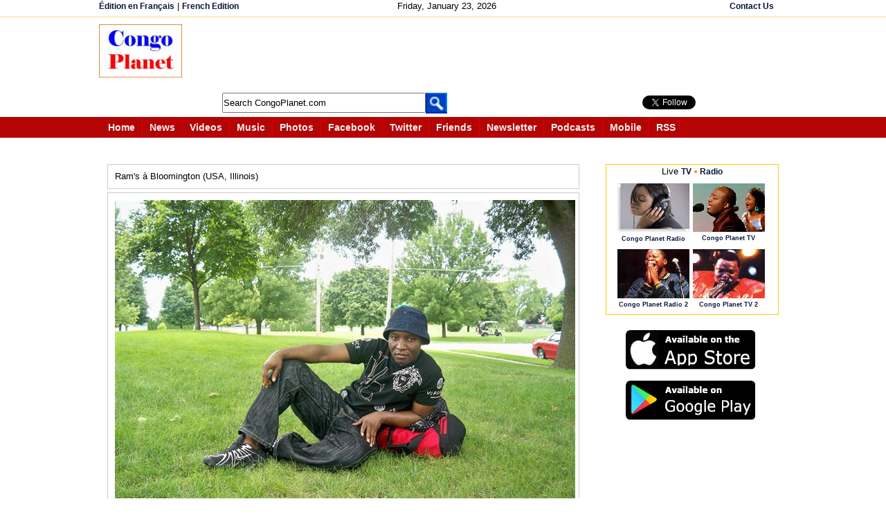

--- FILE ---
content_type: text/html;charset=ISO-8859-1
request_url: https://www.congoplanet.com/pages.jsp?UID=562&picture=2919
body_size: 7879
content:
<!DOCTYPE html PUBLIC "-//W3C//DTD XHTML 1.0 Strict//EN" "https://www.w3.org/TR/xhtml1/DTD/xhtml1-strict.dtd"><html xmlns="https://www.w3.org/1999/xhtml" xml:lang="en" lang="en" xmlns:og="https://ogp.me/ns#" xmlns:fb="https://ogp.me/ns/fb#"><head><meta name="Description" content=""><meta name="Keywords" content=""><meta name="Author" content=""><meta property="fb:admins" content="100000464829242"/><meta property="fb:app_id" content="139040456152949"/>
<meta property="og:url" content="http://www.congoplanet.com/photos.jsp?picture=2919" />
<meta property="og:title" content="Adalbert Ramazani Bendera  - Photos" />
<meta property="og:description" content="Adalbert Ramazani Bendera  - Photos - Page  - Congo Planet" />
<meta property="og:image" content="http://www.congoplanet.com/user/pictures/20090713211229f.jpg" />
<meta property="og:type" content="website" /><title>Adalbert Ramazani Bendera  - Photos - Page  - Congo Planet</title> <script src="/javascripts/jquery-latest.js"></script>
<script src="/javascripts/tooltip/jquery.tools.min.js"></script><script  type="text/javascript">var site = "https://www.congoplanet.com";var title = "CongoPlanet.com";function makeFavorite(){if(document.all){window.external.AddFavorite(site,title);} else if(navigator.appName == "Netscape"){window.alert("Press Ctrl and then D keys at the same time on your keyboard to bookmark us.");}}// --></script><script type="text/javascript">var xmlHttp;var diT;var disC;var lsV;var din;function sendEm(mdS, namL, namE, mT){var seE = document.getElementById(namL).value;var seN = document.getElementById(namE).value;var seT = document.getElementById(mT).value;
seT = seT.replace(/\r|\n|\r\n/g, "<br>");xmlHttp=GetXmlHttpObject();if (xmlHttp==null){alert ("Browser does not support HTTP Request");return;} 
var url="emailTemplatePhotoSent.jsp";url=url+"?emi=" + mdS;url=url+"&emis=" + seE;url=url+"&nmis=" + seN;url=url+"&nmt=" + seT; url=url+"&mid="+Math.random();
xmlHttp.onreadystatechange=emSend;xmlHttp.open("GET",url,true);xmlHttp.send(null);} function emSend(){if (xmlHttp.readyState==4 || xmlHttp.readyState=="complete"){ document.getElementById(diT).innerHTML=xmlHttp.responseText; }}function getEm(midV, name){diT = midV;din = name;xmlHttp=GetXmlHttpObject();
if (xmlHttp==null){alert ("Browser does not support HTTP Request");return;} if(!(lsV== null)){ emBackd(lsV);}
lsV = midV;var url="emailTemplatePhotos.jsp";url=url+"?emid=" + midV ;url=url+"&nan=" + din; url=url+"&mid="+Math.random();xmlHttp.onreadystatechange=emChanged;xmlHttp.open("GET",url,true);xmlHttp.send(null);}function emBackd(diSv){ var reg = diSv;document.getElementById(reg).innerHTML= ' ';} function emChanged(){if (xmlHttp.readyState==4 || xmlHttp.readyState=="complete"){document.getElementById(diT).innerHTML=xmlHttp.responseText;}}

function getPixEP(im1,im2,im3,im4){var nmrs = im1 + "_" + im2 + "_" + im3 + "_" + im4;var diVa = 'pixaE'; showLoad();
xmlHttp=GetXmlHttpObject();if (xmlHttp==null){alert ("Browser does not support HTTP Request");return;} var url="/UserPhotoTemplateLookPlus.jsp?nm=" + nmrs;
url=url+"&mid="+Math.random(); xmlHttp.onreadystatechange=picChangedEPlus;xmlHttp.open("GET",url,true);xmlHttp.send(null);}

function picChangedEPlus() { if (xmlHttp.readyState==4 || xmlHttp.readyState=="complete"){ document.getElementById("dMix").innerHTML=xmlHttp.responseText;
InitTooltip();
tChange(); } 
}

function getPixU(im1){var nmrs = im1 ;var diVa = 'pixaE'; showLoad();
xmlHttp=GetXmlHttpObject();if (xmlHttp==null){alert ("Browser does not support HTTP Request");return;} var url="/picturesTemplatePageLib.jsp?order=2&UID=" + nmrs;
url=url+"&mid="+Math.random(); xmlHttp.onreadystatechange=picChangedEPlusU;xmlHttp.open("GET",url,true);xmlHttp.send(null);}

function picChangedEPlusU() { if (xmlHttp.readyState==4 || xmlHttp.readyState=="complete"){ document.getElementById("pixT").innerHTML=xmlHttp.responseText;
InitTooltip();
tChange(); } 
}
 
function showLoad(){
for (var i=1;i<=16;i++)
{

var dv = i + 'Pic';var str='';str+='<br>';str+='Loading <img src="\/pictures\/indicator.gif">';str+='<br><br>';
document.getElementById(dv).innerHTML = str ;
}}
 function GetXmlHttpObject(){ var objXMLHttp=null;if (window.XMLHttpRequest){objXMLHttp=new XMLHttpRequest();}else if (window.ActiveXObject){
objXMLHttp=new ActiveXObject("Microsoft.XMLHTTP")}return objXMLHttp;}</script><script type="text/javascript">
function radio_button_checker(){ var radio_choice = false; var buttonValue = ""; var radio_form = document.forms[1];
for (counter = 0; counter < radio_form.radio_button.length; counter++){if (radio_form.radio_button[counter].checked){radio_choice = true; 
buttonValue = radio_form.radio_button[counter].value;}}if(radio_choice){showHint(buttonValue);}if (!radio_choice){
alert("Please make a selection before voting.");return (false);}return (true);}</script><script>

function getPhotoLinks(count, rows, rowspage){

xmlHttp=GetXmlHttpObject();

if (xmlHttp==null){
alert ("Browser does not support HTTP Request");return;} 

var url="getPhotoLinks.jsp";
url=url+"?count=" + count;
url=url+"&totalrows=" + rows;
url=url+"&rowsperpage=" + rowspage;

url=url+"&mid="+Math.random();
xmlHttp.onreadystatechange=showPhotoLinks;
xmlHttp.open("GET",url,true);
xmlHttp.send(null);
} 
function showPhotoLinks(){
if (xmlHttp.readyState==4 || xmlHttp.readyState=="complete")
{ 
document.getElementById("tpages").innerHTML=""; 
document.getElementById("plinks").innerHTML=xmlHttp.responseText; 
}
}

function searchPhotos(sDiv){
var query = document.getElementById(sDiv).value;
this.location ="/searchPhotos.jsp?q=" + query; 
}

</script>
<style>
.pixi {
border:1px solid #CCCCCC;width:157px;height:157px;margin:3px 3px 3px 3px;
}
/* tooltip styling. by default the element to be styled is .tooltip  */
.tooltip {
	display:none;
	background:transparent url(https://congoplanet.com/javascripts/tooltip/black_arrow.png);
	font-size:12px;
	height:70px;
	width:160px;
	padding:25px;
	color:#fff;	
}

/* style the trigger elements */
#navLink img {
	border:0;
	cursor:pointer;
	}
	
#relatedLinks a {
	border:0;
	cursor:pointer;
	}
</style>
<style type="text/css">
div#commentForm{  margin: 0px 20px 0px 20px;  display: none;}
table.center{margin: 0 auto;}
span#dLk{border:1px solid #CCCCCC;color:#FF0000;padding:4px 4px 4px 4px;margin-bottom: 20px;}
span#dLt{color:#FF0000;padding:4px 4px 4px 4px;margin-bottom: 20px;}
a#dLc{text-decoration:underline;}
</style>
<script type="text/javascript">
function toggleLayer( whichLayer ){  var elem, vis;  if( document.getElementById ) // this is the way the standards work    
elem = document.getElementById( whichLayer );  else if( document.all ) // this is the way old msie versions work      
elem = document.all[whichLayer];  
else if( document.layers ) // this is the way nn4 works    
elem = document.layers[whichLayer];  
vis = elem.style;  // if the style.display value is blank we try to figure it out here 

 if(vis.display==''&&elem.offsetWidth!=undefined&&elem.offsetHeight!=undefined)    vis.display = (elem.offsetWidth!=0&&elem.offsetHeight!=0)?'block':'none';  vis.display = (vis.display==''||vis.display=='block')?'none':'block';
 
 document.getElementById("tpages").innerHTML=""; 
 document.getElementById("plinks").innerHTML = "";

  }
</script><style type="text/css" media="screen,print,handheld">/* <![CDATA[ */@import url(/one.css);/* ]]> */</style>
<script type="text/javascript">
    var GB_ROOT_DIR = "https://www.congoplanet.com/greybox/";
</script> <script type="text/javascript" src="/greybox/AJS.js"></script>
<script type="text/javascript" src="/greybox/AJS_fx.js"></script>
<script type="text/javascript" src="/greybox/gb_scripts.js"></script>
<link href="/greybox/gb_styles.css" rel="stylesheet" type="text/css" />
</head><body style="font-size:80%" ><div id="wrapperallPhoto"><style type="text/css">.myS {height:25px;}</style><script type="text/javascript" src="/jsi/js_all.js"></script><div id="wrapperIt" style="height:180px"><div style="margin: 0 auto;border-bottom:1px solid #F5DA81;margin-bottom:5px"><div  class="reLink" style="margin: 0 auto;width:995px;height:20px;padding:2px 0 2px 0;"><div style="float:left;width:25%"> <span style="text-align:left" class="reLink">  <a class="reLink" href="https://www.congoplanete.com">&#201;dition en Fran&#231;ais</a>  |  <a class="reLink" href="https://www.congoplanete.com">French Edition</a></span> </div><div style="float:left;width:43%;text-align:center"><span style="text-align:center;padding-left:80px">Friday, January 23, 2026</span></div>


<div style="float:left;width:30%;text-align:right"><span style="text-align:right"> 
 <a class="reLink" href="https://www.congoplanet.com/sendmail.jsp">Contact Us</a> </span></div></div></div><div style="margin: 0 auto;width:995px; padding:5px 10px 10px 10px;text-align:center;">
<div style="text-align:center; float:left"><a href="https://www.congoplanet.com/"><img src="/congo_planet.jpg" border="0" /></a></div>

<div style="float: left; text-align: left;padding-left:20px">
<div><script async src="https://pagead2.googlesyndication.com/pagead/js/adsbygoogle.js"></script>
<!-- LargeHorizontalEn -->
<ins class="adsbygoogle"
     style="display:inline-block;width:728px;height:90px"
     data-ad-client="ca-pub-7321076422702749"
     data-ad-slot="5330303106"></ins>
<script>
(adsbygoogle = window.adsbygoogle || []).push({});
</script></div>
<div style="float: left;padding-top:5px;width:540px">
<div style="float: left; text-align: left; padding-left:38px;margin-top:1px;">
<form action="https://www.congoplanet.com/gsearch.jsp" id="cse-search-box" name="searchf">
     <input type="hidden" name="cx" value="partner-pub-7321076422702749:asg4p55n5du" />
    <input type="hidden" name="cof" value="FORID:10" />
    <input type="hidden" name="ie" value="ISO-8859-1" />
    <input type="text" name="q" class="myS" style="width:290px" size="41" id="scbx" value="Search CongoPlanet.com" onclick="clearD()"/>
    <input type="hidden" name="sa" value=" Go " /> 
 </form><script type="text/javascript" src="https://www.google.com/coop/cse/brand?form=cse-search-box&amp;lang=en"></script></div><div style="float: left; text-align: left;margin-top:1px"><a href="javascript:document.searchf.submit()"><img src="/search_header_.gif"  border="0" alt="Submit this form" name="sub_but" valign="bottom"/></a></div><div style="float:left; padding-left:40px;width:120px"><!-- AddThis Follow BEGIN -->

</div>
</div><div style="float:left;padding-left:5px;padding-top:10px"><iframe style="float:left;width:100px;height:20px" src="https://www.facebook.com/plugins/like.php?href=http%3A%2F%2Fwww.facebook.com%2Fcongoplanet&amp;send=false&amp;layout=button_count&amp;width=450&amp;show_faces=true&amp;action=like&amp;colorscheme=light&amp;font&amp;height=21&amp;appId=139040456152949" scrolling="no" frameborder="0" style="border:none; overflow:hidden; width:450px; height:21px;" allowTransparency="true"></iframe><a href="https://twitter.com/CongoPlanet" class="twitter-follow-button" data-show-count="true" data-lang="en" data-show-screen-name="false" ></a>
<script>!function(d,s,id){var js,fjs=d.getElementsByTagName(s)[0];if(!d.getElementById(id)){js=d.createElement(s);js.id=id;js.src="//platform.twitter.com/widgets.js";fjs.parentNode.insertBefore(js,fjs);}}(document,"script","twitter-wjs");</script></div> 
</div>

</div><div style="clear:both"></div>
<div  style="margin: 0 auto;height:30px;text-align:center;margin-top:5px;padding-bottom:10px">
<div style="width:100%; text-align:center; padding-left:8px;background-color:#B40404;height:30px;color:white;margin-bottom:50px"><div style="margin: 0 auto;width:995px"><span class="intro"> <a class="intr" href="https://www.congoplanet.com"><span>Home</span></a></span><span class="intro"> <a class="intr" href="/news.jsp"><span>News</span></a></span><span class="intro"> <a class="intr" href="/video.jsp"><span>Videos</span></a></span><span class="intro"> <a class="intr" href="/music.jsp"><span>Music</span></a></span><span class="intro"> <a class="intr" href="/pictures.jsp"><span>Photos</span></a></span><span class="intro"> <a class="intr" href="https://www.facebook.com/congoplanet" target="_blank"><span>Facebook</span></a></span>
<span class="intro"> <a class="intr" href="https://twitter.com/congoplanet" target="_blank"><span>Twitter</span></a></span><span class="intro"> <a class="intr" href="/congo_friend.jsp"><span> Friends</span></a></span><span class="intro"> <a class="intr" href="https://congoplanet.com" id="https://congoplanet.com/newsletter.jsp" onclick="return GB_showCenter('Newsletter', this.id, 280, 400)"><span>Newsletter</span></a></span>
<span class="intro"> <a class="intr" href="/podcast.jsp"><span>Podcasts</span></a></span><span class="intro"> <a class="intr" href="https://congoplanet.com" id="https://congoplanet.com/mobi.jsp" onclick="return GB_showCenter('CongoPlanet.com Mobile', this.id, 500, 450)"><span  style="margin-bottom:4px; vertical-align: top">Mobile</span></a></span><span class="introE"> <a class="intr" href="/rss_feed_fils_congo_africa.jsp"><span>RSS</span></a></span></div></div></div>
<div style="clear:both"></div></div><div style="margin-bottom:35px;background-color:red;width:500px"></div><div style="clear:both"></div>
<div id="wrapperTwoN"><div id="divTwo" style="margin-left:5px"><div id="divInArticle"><table cellpadding="5"  cellspacing="0" width="665">
        
        <tr><td><div  id="PIX" style="padding:10px 10px 10px 10px;margin:0 0 5px 0;border:1px solid #CCCCCC;width:660px">Ram's à Bloomington (USA, Illinois)</div></td></tr>
         
        <tr><td colspan="2"><div  style="padding:10px 10px 10px 10px;margin:0 0 5px 0;border:1px solid #CCCCCC;width:660px;text-align:center"><img src="/user/pictures/20090713211229f.jpg" border="0"  width="665" height="499"  alt="Ram's à Bloomington (USA, Illinois)" title="Ram's à Bloomington (USA, Illinois)"  /></div><div  id="PIX" style=";width:660px;padding:10px 10px 10px 10px;margin:0 0 0 0; border:1px solid #CCCCCC"><span style=" text-align:right"><table ><tr><td valign="top" align="left" style="width:450px"><span style="font-weight:bold; font-size:120%">&#169; Adalbert Ramazani Bendera </span>&nbsp;&nbsp; </td></tr><tr><td valign="top" style="float:left;text-align:left;width:660px;margin-top:10px"><span style="float:right"><span style="padding-right:5px">  Added on July 13, 2009    </span><span style="padding-right:5px"><a href="/pictures_upload.jsp"><img src="/pictures/uploadPic.jpg" border="0"  hspace="0"/></a> <a href="/pictures_upload.jsp">Add a photo</a></span></span><span style="float:left">
<span style="float:left; margin-left:5px;padding-top:2px;border:1px solid  #CCCCCC;padding:0px 1px 1px 1px;height:18px"><!-- AddThis Button BEGIN -->
<div class="addthis_toolbox addthis_default_style ">
<a href="https://www.addthis.com/bookmark.php?v=250&amp;username=congoplanet" class="addthis_button_compact" style="font-size:80%; font-weight:bold;vertical-align:bottom;padding-top:2px"><span style="padding-bottom:5px"><img src="/pictures/addthisshare.jpg" style="width:57px;height:16px"></span></a>
</div>
<script type="text/javascript">var addthis_config = {"data_track_clickback":true, ui_language: "en"
};</script>
<script type="text/javascript" src="https://s7.addthis.com/js/250/addthis_widget.js#username=congoplanet"></script>
<!-- AddThis Button END -->

</span><span style="float:left; margin-left:5px"><a href="https://twitter.com/share" class="twitter-share-button" data-count="none" data-lang="en">Tweet</a><script type="text/javascript" src="https://platform.twitter.com/widgets.js"></script></span><span style="float:left; margin-left:5px"><g:plusone size="medium" annotation="none"></g:plusone></span><span  style="float:left; margin-left:5px " >
<script src="https://connect.facebook.net/en_EN/all.js#xfbml=1"></script><fb:like href="http://www.congoplanet.com/photos.jsp?picture=2919" layout="button_count"></fb:like></span><div id="fb-root"></div>
<script>
  window.fbAsyncInit = function() {
    FB.init({appId: '139040456152949', status: true, cookie: true,
             xfbml: true});
  };
  (function() {
    var e = document.createElement('script'); e.async = true;
    e.src = document.location.protocol +
      '//connect.facebook.net/en_EN/all.js';
    document.getElementById('fb-root').appendChild(e);
  }());
</script><script type="text/javascript">
  (function() {
    var po = document.createElement('script'); po.type = 'text/javascript'; po.async = true;
    po.src = 'https://apis.google.com/js/plusone.js';
    var s = document.getElementsByTagName('script')[0]; s.parentNode.insertBefore(po, s);
  })();
</script>

</span></td></tr></table></span></div></td></tr></table><br /><div id="2919"></div><div style="padding:20px 15px 15px 0px"><fb:like href="http://www.congoplanet.com/photos.jsp?picture=2919" send="false" width="450" show_faces="false" data-action="like"></fb:like></div><div style="padding:15px 0 15px 15px;width:600px;text-align:center"><fb:comments href="http://www.congoplanet.com/photos.jsp?picture=2919" num_posts="10" width="680"></fb:comments></div><div><div id="pixT"><div style="border: 1px solid #B7B7B7"><div style="border-bottom: 1px solid #B7B7B7; padding: 5px 5px 5px 5px"><table width="100%"><tr><td width="200"><span id="pCot"  style="float:left;margin:0 0 0 0"><b>Photos</b>  1 to 16 of 39              </span></td><td width="*"><span style="margin:0 0 0 45px"><a href="/pages.jsp?UID=562&n=17">    Next page</a></span></td><td  width="200"><span style="float:right;margin:0 0 0 0"></span></td></tr></table></div><br /><div align="center" id="dMix"><table cellpadding="2"  cellspacing="2" align="center" id="navLink"><tr><td id="1Pic" width="157" height="157"> <div class="pixi"> <a href="/pages.jsp?UID=562&picture=4538&n=1"> <img src="/user/pictures/20100101133435i.jpg"  width="150"  height="150" alt="" title="" class="imb"/></a></div></td><td id="2Pic" width="157" height="157"> <div class="pixi"> <a href="/pages.jsp?UID=562&picture=4537&n=1"> <img src="/user/pictures/20100101131819i.jpg"  width="150"  height="150" alt="" title="" class="imb"/></a></div></td><td id="3Pic" width="157" height="157"> <div class="pixi"> <a href="/pages.jsp?UID=562&picture=4536&n=1"> <img src="/user/pictures/20100101131450i.jpg"  width="150"  height="150" alt="Rama à state farm à Bloomington (USA)" title="Rama à state farm à Bloomington (USA)" class="imb"/></a></div></td><td id="4Pic" width="157" height="157"> <div class="pixi"> <a href="/pages.jsp?UID=562&picture=4446&n=1"> <img src="/user/pictures/20091213070706i.jpg"  width="150"  height="150" alt="" title="" class="imb"/></a></div></td></tr><tr><td id="5Pic" width="157" height="157"> <div class="pixi"> <a href="/pages.jsp?UID=562&picture=4447&n=1"> <img src="/user/pictures/20091213070519i.jpg"  width="150"  height="150" alt="" title="" class="imb"/></a></div></td><td id="6Pic" width="157" height="157"> <div class="pixi"> <a href="/pages.jsp?UID=562&picture=4448&n=1"> <img src="/user/pictures/20091213070442i.jpg"  width="150"  height="150" alt="" title="" class="imb"/></a></div></td><td id="7Pic" width="157" height="157"> <div class="pixi"> <a href="/pages.jsp?UID=562&picture=4449&n=1"> <img src="/user/pictures/20091213070413i.jpg"  width="150"  height="150" alt="" title="" class="imb"/></a></div></td><td id="8Pic" width="157" height="157"> <div class="pixi"> <a href="/pages.jsp?UID=562&picture=4450&n=1"> <img src="/user/pictures/20091213070339i.jpg"  width="150"  height="150" alt="" title="" class="imb"/></a></div></td></tr><tr><td id="9Pic" width="157" height="157"> <div class="pixi"> <a href="/pages.jsp?UID=562&picture=4451&n=1"> <img src="/user/pictures/20091213070259i.jpg"  width="150"  height="150" alt="Chicago" title="Chicago" class="imb"/></a></div></td><td id="10Pic" width="157" height="157"> <div class="pixi"> <a href="/pages.jsp?UID=562&picture=4452&n=1"> <img src="/user/pictures/20091213065816i.jpg"  width="150"  height="150" alt="Ram's à chicago" title="Ram's à chicago" class="imb"/></a></div></td><td id="11Pic" width="157" height="157"> <div class="pixi"> <a href="/pages.jsp?UID=562&picture=4442&n=1"> <img src="/user/pictures/20091213071051i.jpg"  width="150"  height="150" alt="" title="" class="imb"/></a></div></td><td id="12Pic" width="157" height="157"> <div class="pixi"> <a href="/pages.jsp?UID=562&picture=4443&n=1"> <img src="/user/pictures/20091213071013i.jpg"  width="150"  height="150" alt="" title="" class="imb"/></a></div></td></tr><tr><td id="13Pic" width="157" height="157"> <div class="pixi"> <a href="/pages.jsp?UID=562&picture=4444&n=1"> <img src="/user/pictures/20091213070944i.jpg"  width="150"  height="150" alt="" title="" class="imb"/></a></div></td><td id="14Pic" width="157" height="157"> <div class="pixi"> <a href="/pages.jsp?UID=562&picture=4445&n=1"> <img src="/user/pictures/20091213070842i.jpg"  width="150"  height="150" alt="" title="" class="imb"/></a></div></td><td id="15Pic" width="157" height="157"> <div class="pixi"> <a href="/pages.jsp?UID=562&picture=2919&n=1"> <img src="/user/pictures/20090713211229i.jpg"  width="150"  height="150" alt="Ram's à Bloomington (USA, Illinois)" title="Ram's à Bloomington (USA, Illinois)" class="imb"/></a></div></td><td id="16Pic" width="157" height="157"> <div class="pixi"> <a href="/pages.jsp?UID=562&picture=2917&n=1"> <img src="/user/pictures/20090713110903i.jpg"  width="150"  height="150" alt="Ramazani devant le Capitol (Washington DC)" title="Ramazani devant le Capitol (Washington DC)" class="imb"/></a></div></td></tr></table></div><br/><div style="border-top: 1px solid #B7B7B7; padding: 5px 5px 5px 5px"><div style="margin:7px 0 5px 0"><table class="center"><tr style="margin-top:19px"><td width="20"></td><td style="padding-left:5px" >Pages: </td><td id="plinks" width="*"><table><tr><td><div><span id="dLk" style="color:red">1</span> <span id="dLk"><a href="pages.jsp?UID=562&n=17" >2</a></span> <span id="dLk"><a href="pages.jsp?UID=562&n=33" >3</a></span> </div></td></tr></table></td><td><div id="commentForm"><div><span   id="dLt"><b>  <b style="color:#CC0000;font-size:140% ">1</b> </b></span><span   id="dLt"><a id="dLc" href="/pages.jsp?UID=562&n=17">  2 </a></span><span   id="dLt"><a id="dLc" href="/pages.jsp?UID=562&n=33">  3 </a></span></div></div></td><td width="25" style="margin-left:5px"><a href="pages.jsp?UID=562&n=17"> <img src="/pictures/next-pic.jpg" border="0" /></a></td></tr><tr><td colspan="5"></td></tr></table></div></div></div></div><script>
$("#navLink img[title]").tooltip({
	events: {
tooltip: "mouseenter, mouseover"     // the tooltip element
	}
});
</script>
<script type="text/javascript">
function tChange() { 
document.getElementById("pCot").innerHTML="<b>Photos<\/b> 1 to 16 of 39";
 document.getElementById("1de").innerHTML="<a href=\"photos.jsp?n=1\">1<\/a>"; }

</script></div><br /><br /><table width="700"><tr><td width="305" valign="top"><div style="border:1px solid #CCCCCC; padding: 2px 2px 2px 2px;width:100px;float:left"><span  style="margin:0 0 0 10px"><a class="reLink" href="/pictures_upload.jsp"><b>&#187; Add a photo</b></a></span></div><div style="border:1px solid #CCCCCC; padding: 2px 2px 2px 2px;float:left;width:100px;margin-left:3px"><span  style="margin:0 0 0 10px"><a class="reLink" href="/photos.jsp"><b>&#187; All photos</b></a></span></div></td><td align="right"><div  style="float:right;border:1px solid  #CCCCCC; padding:2px 2px 2px 2px"><table align="left" style="padding:2px 2px 2px 2px"><tr ><td style="padding-bottom:3px"><form action="javascript:searchPhotos('search')" method="post"><input id="search" type="text"  size="40" value=""  /> <input name="psearch" type="submit" value=" Search " /></form></td></tr><tr><td align="left">Examples: <a href="searchPhotos.jsp?q=alain">Alain</a> | <a href="searchPhotos.jsp?q=famille">Famille</a> | <a href="searchPhotos.jsp?q=fils">Fils</a> | <a href="searchPhotos.jsp?q=kinshasa">Kinshasa</a> | <a href="searchPhotos.jsp?q=paris">Paris</a></td></tr></table></div></td></tr></table>
<div style="text-align:center"><div style="float:left;margin-top:20px"></div><div style="text-align:center;margin-bottom:5px"><div style="text-align:center">
<br /><br /> 
<script type="text/javascript"><!--
google_ad_client = "pub-7321076422702749";
/* 336x280, created 11/4/09 */
google_ad_slot = "6259246730";
google_ad_width = 336;
google_ad_height = 280;
//-->
</script>
<script type="text/javascript"
src="https://pagead2.googlesyndication.com/pagead/show_ads.js">
</script>
</div></div></div> 
<script type="text/javascript">
function InitTooltip() { 
    $("#navLink img[title]").live("mouseover", function() { 
       $("#navLink img[title]").tooltip({
	events: {
tooltip: "mouseenter, mouseover"     // the tooltip element
	}
});
    }); 
}

</script>
<!--end content --></div></div><div id="divThree2"><div style="text-align:left; margin-left:4px; margin-bottom:5px"><div  style="width:242px;height:210px;border:1px solid  #FFCC00; text-align:center; padding:3px 3px 3px 3px;margin-bottom:15px"><script type="text/javascript">function openRadio(popurl, width, height){
var winpops=window.open(popurl,"Congo_Planet_Media","width=" + width + ",height=" + height + ",status");winpops.focus();}function openRadioPlayer(popurl){
var winpops=window.open(popurl,"Congo_Planet_Media","width=355,height=275,status");winpops.focus();}</script><script type="text/javascript">
function openTVPlayer(popurl){var winpops=window.open(popurl,"Congo_Planet_TV","width=450,height=470,status");winpops.focus();}</script>
<div><span style=" text-align:center">Live <a class="miniLink" href="/congo_television_live.jsp">TV</a> <img src="/pictures/tv_radio_dot.gif"  alt="Congo Radio en ligne" border="0" style="padding-bottom:2px" width="4" height="4"  /> <a class="miniLink" href="/congo_radio_live.jsp">Radio</a></span></div>
<div style="clear:both;text-align:center;margin-left:13px;padding-top:10px"><div style="float:left;margin-right:5px"><div><a href="https://www.congoplanet.com/congo_radio_live.jsp"><img onmouseover="self.status='Congo Planet Radio - Live'; return true;" border="0" alt="Congo DRC Live Radio" src="/pictures/news/congo_radio_live_listen.jpg" width="104" height="71" /></a></div> <div style="font-size:80%"><a class="miniLink" href="https://www.congoplanet.com/congo_radio_live.jsp">Congo Planet Radio</a></div></div><div style="float:left">
<div> <a href="https://www.congoplanet.com/congo_television_live.jsp"><img src="/pictures/congo_tv_television_music.jpg" border="0" alt="Congo DRC TV Live" width="104" height="70" onmouseover="self.status='Congo Planet Television - Live'; return true;" /></a></div><div style="font-size:80%"><a class="miniLink" href="https://www.congoplanet.com/congo_television_live.jsp">Congo Planet TV</a></div></div>
</div>
<div style="clear:both;text-align:center;margin-left:13px;padding-top:10px">
<div style="float:left;margin-right:5px"><div><a href="http://www.congoplanet.com/congo_radio_live_two.jsp"><img src="/pictures/congo_tv_wemba.jpg" border="0" alt="Congo DRC TV Live" width="104" height="71"  onmouseover="self.status='Congo Planet Television - Live'; return true;" /></a></div><div style="font-size:80%"><a class="miniLink" href="https://www.congoplanet.com/congo_radio_live_two.jsp">Congo Planet Radio 2</a></div></div> <div style="float:left"><div><a href="http://www.congoplanet.com/congo_television_live_2.jsp"><img src="/pictures/luambo_makiadi_franco_congo_music.jpg" border="0" alt="Congo DRC Live  Music Radio" width="104" height="71" onmouseover="self.status='Congo Planet Radio - live'; return true;" ></a></div><div style="font-size:80%"><a class="miniLink" href="https://www.congoplanet.com/congo_television_live_2.jsp">Congo Planet TV 2</a></div></div>
</div> 
</div>
<div style="text-align: center"><a href='https://itunes.apple.com/us/app/congo-planet/id1427155138?mt=8' target="_blank"><img alt='Available on App Store' src='/graphics/available_on_app_store.png' width="200px" /></a></div><div style="text-align: center"><a href='https://play.google.com/store/apps/details?id=com.congoplanet.congotv&hl=en&pcampaignid=MKT-Other-global-all-co-prtnr-py-PartBadge-Mar2515-1' target="_blank"><img alt='Get it on Google Play' src='/graphics/available_on_google_play.png' width="200px" /></a></div><br />
<div style="float:left;padding-bottom:10px;text-align:center;width:250px">
<script async src="//pagead2.googlesyndication.com/pagead/js/adsbygoogle.js"></script>
<!-- 250x250, created 11/4/09 -->
<ins class="adsbygoogle"
     style="display:inline-block;width:250px;height:250px"
     data-ad-client="ca-pub-7321076422702749"
     data-ad-slot="8858715067"></ins>
<script>
(adsbygoogle = window.adsbygoogle || []).push({});
</script>
</div>
<div><script src="https://connect.facebook.net/en_US/all.js#xfbml=1"></script><fb:like-box href="https://www.facebook.com/congoplanet" show_faces="true" stream="false" header="true" width="250" height="400"></fb:like-box><div id="fb-root"></div><script>
  window.fbAsyncInit = function() {
    FB.init({appId: '158371497519491', status: false, cookie: true,
             xfbml: true});
  };
  (function() {
    var e = document.createElement('script'); e.async = true;
    e.src = document.location.protocol +
      '//connect.facebook.net/en_US/all.js';
    document.getElementById('fb-root').appendChild(e);
  }());
</script><br/></div><div style="margin-bottom:10px;text-align:center"><a href="https://twitter.com/CongoPlanet" class="twitter-follow-button" data-show-count="true">Follow @CongoPlanet</a>
<script>!function(d,s,id){var js,fjs=d.getElementsByTagName(s)[0];if(!d.getElementById(id)){js=d.createElement(s);js.id=id;js.src="//platform.twitter.com/widgets.js";fjs.parentNode.insertBefore(js,fjs);}}(document,"script","twitter-wjs");</script></div>
<div style="text-align:center">
<script type="text/javascript"><!--
google_ad_client = "pub-7321076422702749";
/* 160x600, created 11/4/09 */
google_ad_slot = "0727834800";
google_ad_width = 160;
google_ad_height = 600;
//-->
</script>
<script type="text/javascript"
src="https://pagead2.googlesyndication.com/pagead/show_ads.js">
</script>
</div>
<br />
</div>
</div>
</div>
</div></div>
<div id="wrapperFooter">
  <div   style="padding:20px 0 20px 0">
    <div style="text-align:center">
<a class="reLink" href="/sendmail.jsp">Contact Us</a> | <a class="reLink" href="/about_us.jsp">About Us</a> | <a class="reLink" href="https://www.congoplanete.com">&#201;dition en Fran&#231;ais</a>  |  <a class="reLink" href="https://www.congoplanete.com">French Edition</a> 
 <br /><br /> &copy; CongoPlanet.com. All rights reserved.</div><script src="https://www.google-analytics.com/urchin.js" type="text/javascript">
</script><script type="text/javascript">
_uacct = "UA-681400-1";
urchinTracker();
</script>
  </div>
</div></body></html>

--- FILE ---
content_type: text/html; charset=utf-8
request_url: https://accounts.google.com/o/oauth2/postmessageRelay?parent=https%3A%2F%2Fwww.congoplanet.com&jsh=m%3B%2F_%2Fscs%2Fabc-static%2F_%2Fjs%2Fk%3Dgapi.lb.en.2kN9-TZiXrM.O%2Fd%3D1%2Frs%3DAHpOoo_B4hu0FeWRuWHfxnZ3V0WubwN7Qw%2Fm%3D__features__
body_size: 162
content:
<!DOCTYPE html><html><head><title></title><meta http-equiv="content-type" content="text/html; charset=utf-8"><meta http-equiv="X-UA-Compatible" content="IE=edge"><meta name="viewport" content="width=device-width, initial-scale=1, minimum-scale=1, maximum-scale=1, user-scalable=0"><script src='https://ssl.gstatic.com/accounts/o/2580342461-postmessagerelay.js' nonce="V5DQz13PVpugkxJHywhH7g"></script></head><body><script type="text/javascript" src="https://apis.google.com/js/rpc:shindig_random.js?onload=init" nonce="V5DQz13PVpugkxJHywhH7g"></script></body></html>

--- FILE ---
content_type: text/html; charset=utf-8
request_url: https://www.google.com/recaptcha/api2/aframe
body_size: 183
content:
<!DOCTYPE HTML><html><head><meta http-equiv="content-type" content="text/html; charset=UTF-8"></head><body><script nonce="xRzHqZKKWiOtFnNwJfd7og">/** Anti-fraud and anti-abuse applications only. See google.com/recaptcha */ try{var clients={'sodar':'https://pagead2.googlesyndication.com/pagead/sodar?'};window.addEventListener("message",function(a){try{if(a.source===window.parent){var b=JSON.parse(a.data);var c=clients[b['id']];if(c){var d=document.createElement('img');d.src=c+b['params']+'&rc='+(localStorage.getItem("rc::a")?sessionStorage.getItem("rc::b"):"");window.document.body.appendChild(d);sessionStorage.setItem("rc::e",parseInt(sessionStorage.getItem("rc::e")||0)+1);localStorage.setItem("rc::h",'1769148184272');}}}catch(b){}});window.parent.postMessage("_grecaptcha_ready", "*");}catch(b){}</script></body></html>